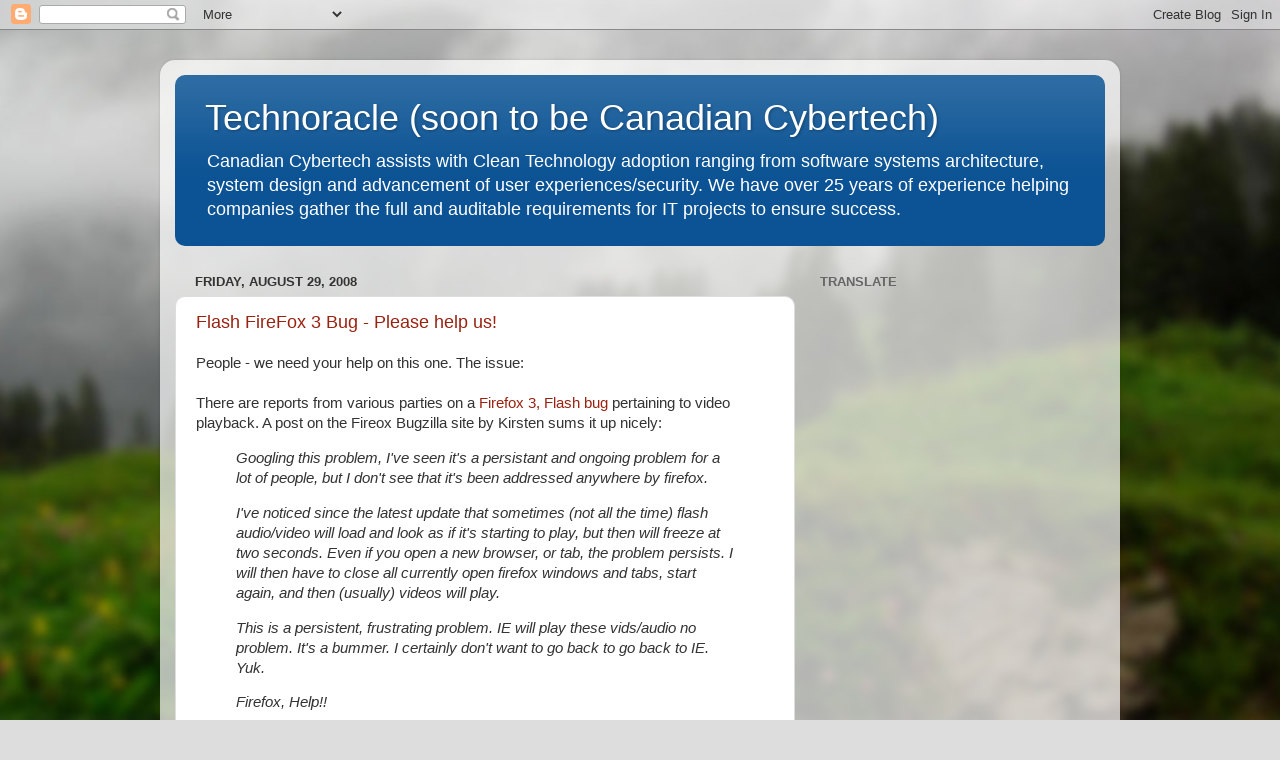

--- FILE ---
content_type: text/html; charset=utf-8
request_url: https://www.google.com/recaptcha/api2/aframe
body_size: 266
content:
<!DOCTYPE HTML><html><head><meta http-equiv="content-type" content="text/html; charset=UTF-8"></head><body><script nonce="iFC5m7Xgt7bUmDXn4uHd6A">/** Anti-fraud and anti-abuse applications only. See google.com/recaptcha */ try{var clients={'sodar':'https://pagead2.googlesyndication.com/pagead/sodar?'};window.addEventListener("message",function(a){try{if(a.source===window.parent){var b=JSON.parse(a.data);var c=clients[b['id']];if(c){var d=document.createElement('img');d.src=c+b['params']+'&rc='+(localStorage.getItem("rc::a")?sessionStorage.getItem("rc::b"):"");window.document.body.appendChild(d);sessionStorage.setItem("rc::e",parseInt(sessionStorage.getItem("rc::e")||0)+1);localStorage.setItem("rc::h",'1768578516295');}}}catch(b){}});window.parent.postMessage("_grecaptcha_ready", "*");}catch(b){}</script></body></html>